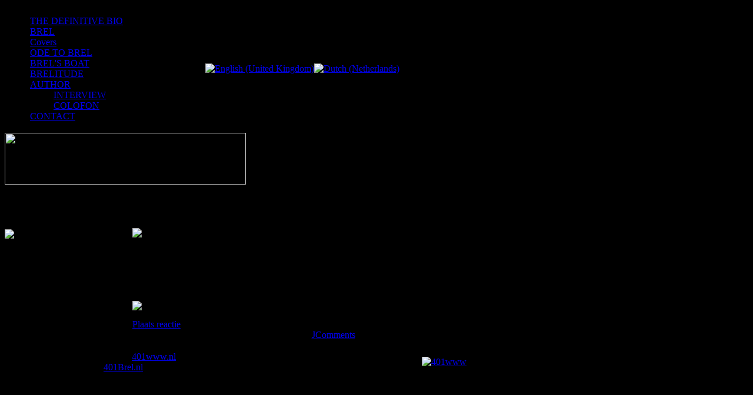

--- FILE ---
content_type: text/html; charset=utf-8
request_url: https://401brel.nl/component/content/article/450.html
body_size: 3308
content:
<!DOCTYPE HTML>
<html lang="nl-nl" dir="ltr">
<head>
<meta name="description" content="Jacques Brel, life and Rene Seghers biography. Brel cover albums and artists. Brel's boat, the Askoy II.">
<META NAME="KEYWORDS" CONTENT="Jacques Brel,Rene Seghers,biography,De Definitieve,book,askoy,history,life,Love,cover,video,discography,photo,ranking,tributes,reviews">
<meta name="msvalidate.01" content="F274C806BC1AB6121FA26044F4691C6F" />
<link rel="stylesheet" href="/videojs/video-js.min.css" type="text/css">

<script type="text/javascript" src="/Scripts/playerr.js"></script>

<meta charset="utf-8" />
  <base href="https://401brel.nl/component/content/article/450.html" />
  <meta name="robots" content="index, follow, noarchive, noimageindex" />
  <meta name="keywords" content="mercury" />
  <meta name="description" content="Jan Mesdag Japanners bezingen in Amsterdam de herinnering aan een busreis, Italianen bekreunen er blondines, Amerikanen celebreren haar liberté, Spanjaarden denken er aan de verhalen die ze hoorden" />
  <meta name="generator" content="" />
  <title>LP Mercury | Jacques Brel - 401BREL.NL</title>
  <link href="/templates/yoo_streamline/favicon.ico" rel="shortcut icon" type="image/x-icon" />
  <link rel="stylesheet" href="/components/com_jcomments/tpl/Dark_by_Vitos/style.css?v=21" type="text/css" />
  <link rel="stylesheet" href="/cache/widgetkit/widgetkit-ea4bfdbf.css" type="text/css" />
  <link rel="stylesheet" href="/modules/mod_jflanguageselection/tmpl/mod_jflanguageselection.css" type="text/css" />
  <script type="text/javascript" src="/components/com_jcomments/js/jcomments-v2.3.js?v=8"></script>
  <script type="text/javascript" src="/components/com_jcomments/libraries/joomlatune/ajax.js?v=4"></script>
  <script type="text/javascript" src="/media/system/js/mootools.js"></script>
  <script type="text/javascript" src="/media/system/js/caption.js"></script>
  <script type="text/javascript" src="/media/widgetkit/js/jquery.js"></script>
  <script type="text/javascript" src="/cache/widgetkit/widgetkit-b9ff16d9.js"></script>

<link rel="apple-touch-icon-precomposed" href="/templates/yoo_streamline/apple_touch_icon.png" />
<link rel="stylesheet" href="/templates/yoo_streamline/css/base.css" />
<link rel="stylesheet" href="/templates/yoo_streamline/css/layout.css" />
<link rel="stylesheet" href="/templates/yoo_streamline/css/menus.css" />
<style>body { min-width: 900px; }
.wrapper { width: 900px; }
#maininner { width: 900px; }
#menu .dropdown { width: 200px; }
#menu .columns2 { width: 400px; }
#menu .columns3 { width: 600px; }
#menu .columns4 { width: 800px; }</style>
<link rel="stylesheet" href="/templates/yoo_streamline/css/modules.css" />
<link rel="stylesheet" href="/templates/yoo_streamline/css/tools.css" />
<link rel="stylesheet" href="/templates/yoo_streamline/css/system.css" />
<link rel="stylesheet" href="/templates/yoo_streamline/css/extensions.css" />
<link rel="stylesheet" href="/templates/yoo_streamline/css/custom.css" />
<link rel="stylesheet" href="/templates/yoo_streamline/css/animations.css" />
<link rel="stylesheet" href="/templates/yoo_streamline/css/header/orange.css" />
<link rel="stylesheet" href="/templates/yoo_streamline/css/color/orange.css" />
<link rel="stylesheet" href="/templates/yoo_streamline/css/background/skyline.css" />
<link rel="stylesheet" href="/templates/yoo_streamline/css/font1/arial.css" />
<link rel="stylesheet" href="/templates/yoo_streamline/css/font2/ubuntu.css" />
<link rel="stylesheet" href="/templates/yoo_streamline/css/font3/lucida.css" />
<link rel="stylesheet" href="/templates/yoo_streamline/css/style.css" />
<link rel="stylesheet" href="/templates/yoo_streamline/css/print.css" />
<link rel="stylesheet" href="/templates/yoo_streamline/fonts/ubuntu.css" />
<script src="/templates/yoo_streamline/warp/js/warp.js"></script>
<script src="/templates/yoo_streamline/warp/js/accordionmenu.js"></script>
<script src="/templates/yoo_streamline/warp/js/dropdownmenu.js"></script>
<script src="/templates/yoo_streamline/js/template.js"></script>
<style type="text/css"> body#page { background: #000000 50% 50% fixed; z-index:1; }</style>
<noscript> <style type="text/css"> body#page { background: #000000 url(templates/yoo_streamline/images/background/skyline/0.jpg) 50% 50% fixed; z-index:1; } </style></noscript>
<meta http-equiv="Content-Type" content="text/html; charset=utf-8">
</head>

<body id="page" onload="changeBg()" class="page sidebar-a-right sidebar-b-right isblog " data-config='{"twitter":0,"plusone":0,"facebook":0}'>
	<div id="page-bg">     
				
		<div class="wrapper grid-block">        
			<header id="header">
				<div id="tbb" class="grid-block">
				</div>
	
				<div id="headerbar"><div class="grid-block">				
										
										
				</div></div>	
				
				<div id="menubar" class="grid-block">			
										<table border="0" width="100%"><tr><td>	
					<nav id="menu"><ul class="menu menu-dropline"><li class="level1 item23"><a href="https://401brel.nl/" class="level1"><span>THE DEFINITIVE BIO</span></a></li><li class="level1 item64"><a href="/nl/the-story-of-brel.html" class="level1"><span>BREL</span></a></li><li class="level1 item38"><a href="/nl/top-200.html" class="level1"><span>Covers</span></a></li><li class="level1 item40"><a href="/nl/tributes.html" class="level1"><span>ODE TO BREL</span></a></li><li class="level1 item47"><a href="/nl/brels-boat.html" class="level1"><span>BREL'S BOAT</span></a></li><li class="level1 item71"><a href="https://www.brelitude.net/" target="_blank" class="level1"><span>BRELITUDE</span></a></li><li class="level1 item46 parent"><a href="https://reneseghers.nl/1970s/" target="_blank" class="level1 parent"><span>AUTHOR</span></a><ul class="level2"><li class="level2 item60"><a href="/nl/author/interview.html" class="level2"><span>INTERVIEW</span></a></li><li class="level2 item66"><a href="/nl/author/colofon.html" class="level2"><span>COLOFON</span></a></li></ul></li><li class="level1 item56"><a href="mailto:info@401www.nl" class="level1"><span>CONTACT</span></a></li></ul></nav>
					</td><td id="langg"><div class="module   deepest">

			<div id="jflanguageselection"><div class="rawimages"><span><a href="https://401brel.nl/en/component/content/article/450.html"><img src="/media/com_joomfish/default/flags/en.gif" alt="English (United Kingdom)" title="English (United Kingdom)" /></a></span><span id="active_language"><a href="https://401brel.nl/nl/component/content/article/450.html"><img src="/media/com_joomfish/default/flags/nl.gif" alt="Dutch (Netherlands)" title="Dutch (Netherlands)" /></a></span></div></div><!--JoomFish V2.2.3 (Feng Huang)-->
<!-- &copy; 2003-2012 Think Network, released under the GPL. -->
<!-- More information: at http://www.joomfish.net -->
		
</div></td></tr></table>	
						
										<div id="search"><div><a href="https://401brel.nl/index.php"><img src="https://401brel.nl/images/stories/logo_handtekening.png" border="0" width="410" height="88" /></a></div></div>
					                    							
				</div>
			
							
			</header>
	
						
						
						<div id="main"><div><div class="grid-block">
			
				<div id="maininner" class="grid-box">
				
						
						
										<section id="content" class="grid-block">

<div id="system">
	
	
	<article class="item" data-permalink="http://401brel.nl/nl/component/content/article/2-top/450-lp-mercury.html">

			
				
		<div class="content clearfix"><h2>Jan Mesdag</h2>
<p style="text-align: justify;"><img style="margin-top: 5px; margin-right: 15px; margin-bottom: 5px; float: left;" alt="JAN MESDAG copy" src="/images/top/JAN_MESDAG_copy.jpg" height="200" width="202" />    <img src="/images/dflag.gif" width="45" height="30" alt="dflag" style="margin-right: 10px; margin-top: 3px; float: left;" />Japanners bezingen in Amsterdam de herinnering aan een busreis, Italianen bekreunen er blondines, Amerikanen celebreren haar liberté, Spanjaarden denken er aan de verhalen die ze hoorden van verleide toeristes in Marbella, Fransen missen er Parijs, Nederlanders bezingen meestal haar tulpen en de Jordaan, maar Jan Mesdag leefde en stierf er in de losgeslagen jaren tachtig waarin aids een einde maakte aan de vlinderende jaren zeventig. Mesdag zingt Van Altena’s vertaling, maar zijn eigen herinneringen kleuren de tekst als hij het heeft over Damrak en Dam.</p><p style="text-align: justify;"><img src="/images/engflag.gif" width="45" height="30" alt="engflag" style="margin-top: 3px; margin-right: 10px; float: left;" /><span style="text-align: justify;">Coming soon...</span></p></div>

				
		<script type="text/javascript">
var jcomments=new JComments(450, 'com_content','/index.php?option=com_jcomments&amp;tmpl=component&amp;lang=');
jcomments.setList('comments-list');
</script>
<div id="jc">
<div id="comments"></div>
<div id="comments-form-link">
<a id="addcomments" class="showform" href="#addcomments" onclick="jcomments.showForm(450,'com_content', 'comments-form-link'); return false;">Plaats reactie</a>
</div>
<div id="comments-footer" align="center"><a href="http://www.joomlatune.com" title="JComments" target="_blank">JComments</a></div>
<script type="text/javascript">
jcomments.setAntiCache(0,0,1);
</script> 
</div>
	</article>

</div></section>
						
						
				</div>
				<!-- maininner end -->
				
								
					
			</div></div></div>
						<!-- main end -->
	
						
						
						<footer id="footer" class="grid-block">
	
								<a id="totop-scroller" href="#page"></a>
					
				<div class="module   deepest">

			<table style="width: 100%;">
<tbody>
<tr>
<td style="text-align: left;">
<div>Built with HTML5 and CSS3 by <a href="https://401brel.nl/fc/" mce_href="#">401www.nl</a><br />Copyright © 2012 - 2013&nbsp;<a href="https://401brel.nl" target="_blank" mce_href="/401brel.nl">401Brel.nl</a></div>
</td>
<td style="text-align: justify;"><a href="http://401www.nl/" target="_blank"><img title="Technical realisation &amp; design" src="https://401brel.nl/images/colofon/401www.PNG" alt="401www" width="100" height="100" /></a></td>
</tr>
</tbody>
</table>		
</div>	
			</footer>
				
		</div>		
		        		
	</div>
  <script type="text/javascript" src="/videojs/video.min.js"></script>
 <script type="text/javascript">
  var _gaq = _gaq || [];
  _gaq.push(['_setAccount', 'UA-36887630-1']);
  _gaq.push(['_trackPageview']);

  (function() {
    var ga = document.createElement('script'); ga.type = 'text/javascript'; ga.async = true;
    ga.src = ('https:' == document.location.protocol ? 'https://ssl' : 'http://www') + '.google-analytics.com/ga.js';
    var s = document.getElementsByTagName('script')[0]; s.parentNode.insertBefore(ga, s);
  })();
</script>
</body>
</html>

--- FILE ---
content_type: application/javascript
request_url: https://401brel.nl/Scripts/playerr.js
body_size: -202
content:
var imname;var inddcur;function chrand(){randn="";var a="01234";var c=1;for(var b=0;b<c;b++){var d=Math.floor(Math.random()*a.length);randn+=a.substring(d,d+1)}return randn}function changeBg(){randn=chrand();var a="url(https://401brel.nl/templates/yoo_streamline/images/background/skyline/"+randn+".jpg)";document.body.style.backgroundImage=a};